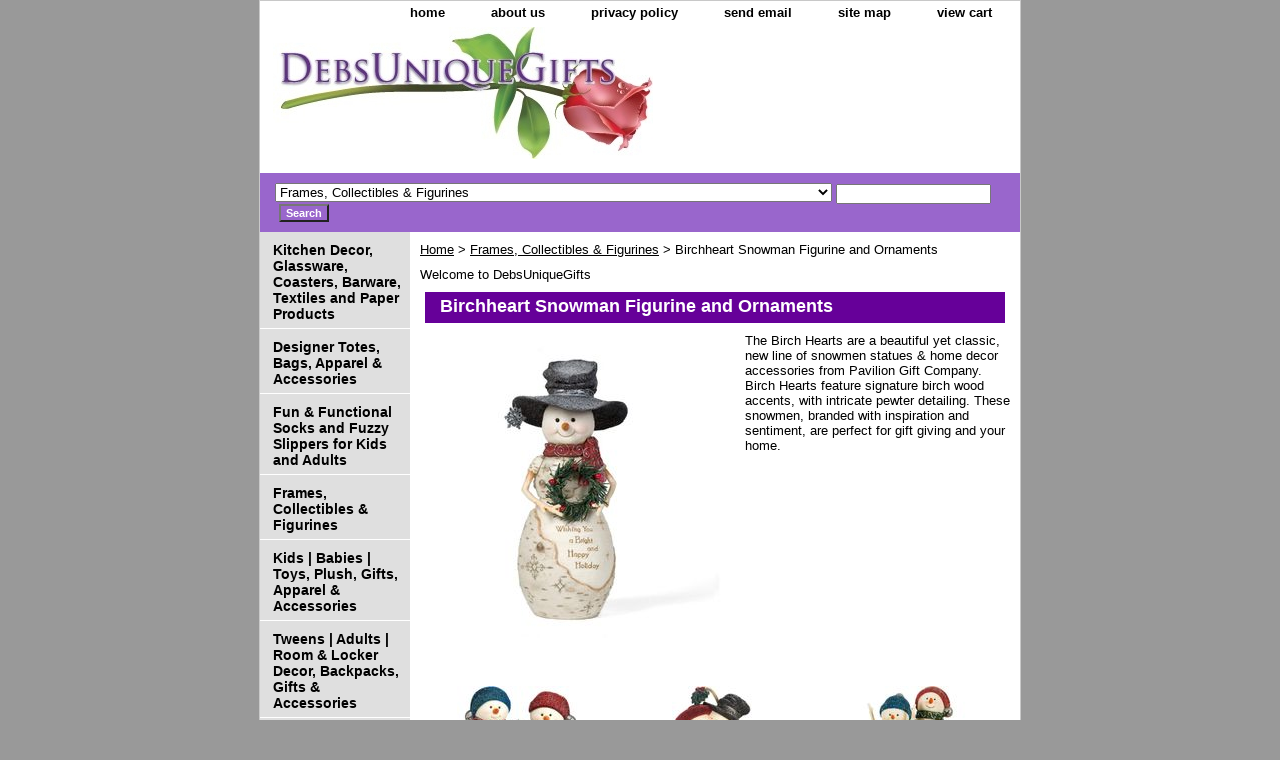

--- FILE ---
content_type: text/html
request_url: http://www.debsuniquegifts.com/bisnfiandor.html
body_size: 6994
content:
<!DOCTYPE html PUBLIC "-//W3C//DTD XHTML 1.0 Strict//EN" "http://www.w3.org/TR/xhtml1/DTD/xhtml1-strict.dtd"><html><head><title>Birchheart Snowman Figurine and Ornaments</title><meta name="Keywords" content="birchhearts, snowman, snowmen, ornaments, figurine" /><link rel="stylesheet" type="text/css" href="css-base.css" /><link rel="stylesheet" type="text/css" href="css-element.css" /><link rel="stylesheet" type="text/css" href="css-contents.css" /><link rel="stylesheet" type="text/css" href="css-edits.css" /><script src="http://www.google-analytics.com/urchin.js" type="text/javascript">
</script>
<script type="text/javascript">
_uacct = "UA-517404-1";
urchinTracker();
</script>



<SCRIPT language="JavaScript" type="text/javascript">
<!-- Yahoo! Inc.
window.ysm_customData = new Object();
window.ysm_customData.conversion = "transId=,currency=,amount=";
var ysm_accountid  = "1VHG3QTTTACDHM7R2JQDUP9ESM0";
document.write("<SCR" + "IPT language='JavaScript' type='text/javascript' " 
+ "SRC=//" + "srv3.wa.marketingsolutions.yahoo.com" + "/script/ScriptServlet" + "?aid=" + ysm_accountid 
+ "></SCR" + "IPT>");
// -->
</SCRIPT></head><body class="vertical" id="itemtype"><script type="text/javascript" id="yfc_loader" src="https://turbifycdn.com/store/migration/loader-min-1.0.34.js?q=yhst-19023546525198&ts=1768518538&p=1&h=order.store.turbify.net"></script> <div id="ys_superbar">
	   <div id="ys_cpers">
		<div id="yscp_welcome_msg"></div>
		<div id="yscp_signin_link"></div>
		<div id="yscp_myaccount_link"></div>
		<div id="yscp_signout_link"></div>
	   </div>
	   <div id="yfc_mini"></div>
	   <div class="ys_clear"></div>
	</div>
      <div id="container"><div id="header"><ul id="nav-general"><li><a href="index.html">home</a></li><li><a href="info.html">about us</a></li><li><a href="privacypolicy.html">privacy policy</a></li><li><a href="mailto:customerservice@debsuniquegifts.com">send email</a></li><li><a href="ind.html">site map</a></li><li><a href="https://order.store.turbify.net/yhst-19023546525198/cgi-bin/wg-order?yhst-19023546525198">view cart</a></li></ul><br class="clear" /><h3 id="brandmark"><a href="index.html" title="DebsUniqueGifts.com"><img src="https://s.turbifycdn.com/aah/yhst-19023546525198/show-order-1.gif" width="380" height="132" border="0" hspace="0" vspace="0" alt="DebsUniqueGifts.com" /></a></h3></div><form id="searcharea" name="searcharea" action="nsearch.html" method="GET"><fieldset><select onchange="if (typeof YSB_AUTOCOMPLETE == 'object') { YSB_AUTOCOMPLETE.controller.setSuggestCategory(event); }" name="section"><option value="">All Categories</option><option value="deglkiandba">Kitchen Decor, Glassware, Coasters, Barware, Textiles and Paper Products </option><option value="detobaac">Designer Totes, Bags, Apparel & Accessories </option><option value="plfuslforkia">Fun & Functional Socks and Fuzzy Slippers for Kids and Adults </option><option value="bobafrandnoi" selected="selected" >Frames, Collectibles & Figurines </option><option value="kitwgagipl">Kids | Babies | Toys, Plush, Gifts, Apparel & Accessories </option><option value="twadplgiac">Tweens | Adults |  Room & Locker Decor, Backpacks, Gifts & Accessories </option><option value="benacaboloso1">Spa, Relaxation, Beauty, Nail Care, Body Lotion, Soaps, Lip Balm and All Over Body Care... </option><option value="wichwispmoan">Garden Decor </option><option value="sportsmangifts">Outdoor, John Deere, Sports and Sportsman Gifts </option><option value="mepaandst">Stationary, Journals, Markers, Pens & Notes </option><option value="coit">Collegiate Items </option><option value="cewoja">Ceramic Word Jars/Banks </option><option value="lateedalaoi">La Tee Da Lamps & Fragrances  </option><option value="welcomemats">Welcome Mats </option><option value="ingi">Inspirational Gifts </option><option value="hodefuandmo">Home Decor, Furniture and More! </option></select><label for="query" class="labelfield"><input autocomplete="off" type="text" id="query" name="query" placeholder="" onkeyup="if (typeof YSB_AUTOCOMPLETE == 'object') { YSB_AUTOCOMPLETE.controller.suggest(event); }"></label><label for="searchsubmit" class="buttonlabel"><input type="submit" id="searchsubmit" class="ys_primary" value="Search" name="searchsubmit"><input type="hidden" value="yhst-19023546525198" name="vwcatalog"></label></fieldset></form>   <script type="text/javascript"> 
                    var isSafari = !!navigator.userAgent.match(/Version\/[\d\.]+.*Safari/); 
                    var isIOS = !!navigator.platform && /iPad|iPhone|iPod/.test(navigator.platform); 
                    if (isSafari && isIOS) { 
                        document.forms["searcharea"].onsubmit = function (searchAreaForm) { 
                            var elementsList = this.elements, queryString = '', url = '', action = this.action; 
                            for(var i = 0; i < elementsList.length; i++) { 
                                if (elementsList[i].name) { 
                                    if (queryString) { 
                                        queryString = queryString + "&" +  elementsList[i].name + "=" + encodeURIComponent(elementsList[i].value); 
                                    } else { 
                                        queryString = elementsList[i].name + "=" + encodeURIComponent(elementsList[i].value); 
                                    } 
                                } 
                            } 
                            if (action.indexOf("?") == -1) { 
                                action = action + "?"; 
                            } 
                            url = action + queryString; 
                            window.location.href = url; 
                            return false; 
                        } 
                    } 
                </script> 
        <div id="bodyshell"><div id="bodycontent"><div class="breadcrumbs"><a href="index.html">Home</a> &gt; <a href="bobafrandnoi.html">Frames, Collectibles & Figurines</a> &gt; Birchheart Snowman Figurine and Ornaments</div><div id="introtext">Welcome to DebsUniqueGifts</div><div id="contentarea"><div class="ys_promocategory" id="ys_promocategory" catid="bisnfiandor" categoryflag="1"></div><div><h1 id="section-contenttitle">Birchheart Snowman Figurine and Ornaments</h1><div id="caption"><span class="image-l"><a href="https://s.turbifycdn.com/aah/yhst-19023546525198/birchheart-snowman-figurine-and-ornaments-22.gif"><img src="https://s.turbifycdn.com/aah/yhst-19023546525198/birchheart-snowman-figurine-and-ornaments-23.gif" width="300" height="300" border="0" hspace="0" vspace="0" alt="Birchheart Snowman Figurine and Ornaments" title="Birchheart Snowman Figurine and Ornaments" /></a></span><div>The Birch Hearts are a beautiful yet classic, new line of snowmen statues & home decor accessories from Pavilion Gift Company. Birch Hearts feature signature birch wood accents, with intricate pewter detailing. These snowmen, branded with inspiration and sentiment, are perfect for gift giving and your home.</div></div><br clear="all" /></div><div id="contents"><table width="100%" class="vertical" id="contents-table"><tr><td width="33%" class="horizontal-seperator vertical-seperator"><a href="biloyou4mrsn.html"><img src="https://s.turbifycdn.com/aah/yhst-19023546525198/birchhearts-lovin-you-4-5-mr-mrs-snowman-kissing-28.gif" width="121" height="150" border="0" hspace="0" vspace="0" alt="Birchhearts Special Friends - 4.5&quot; Snowmen w/Snowflake" title="Birchhearts Special Friends - 4.5&quot; Snowmen w/Snowflake" /></a><div class="name"><a href="biloyou4mrsn.html" title="Birchhearts Special Friends - 4.5&quot; Snowmen w/Snowflake">Birchhearts Special Friends - 4.5" Snowmen w/Snowflake</a></div><div class="price-bold">$25.99</div><div id="ys_promoitem" itemid="biloyou4mrsn" itemcode="BH-81044"></div></td><td width="33%" class="horizontal-seperator vertical-seperator"><a href="bihe10snhowr.html"><img src="https://s.turbifycdn.com/aah/yhst-19023546525198/birch-hearts-10-5-snowman-holding-wreath-wishing-you-a-bright-and-happy-holiday-28.gif" width="86" height="150" border="0" hspace="0" vspace="0" alt="Birch Hearts Mistletoe Kiss - Mistletoe Kiss 4.5&quot; Snowcouple" title="Birch Hearts Mistletoe Kiss - Mistletoe Kiss 4.5&quot; Snowcouple" /></a><div class="name"><a href="bihe10snhowr.html" title="Birch Hearts Mistletoe Kiss - Mistletoe Kiss 4.5&quot; Snowcouple">Birch Hearts Mistletoe Kiss - Mistletoe Kiss 4.5" Snowcouple</a></div><div class="price-bold">$22.99</div><div id="ys_promoitem" itemid="bihe10snhowr" itemcode="BH-81100"></div></td><td width="33%" class="horizontal-seperator"><a href="bisnsofha4sn.html"><img src="https://s.turbifycdn.com/aah/yhst-19023546525198/birchhearts-snowmen-season-of-happiness-4-snowmen-with-banner-28.gif" width="150" height="127" border="0" hspace="0" vspace="0" alt="Birchhearts Christmas Friendly Sledding Snowman Collectible/Figurine" title="Birchhearts Christmas Friendly Sledding Snowman Collectible/Figurine" /></a><div class="name"><a href="bisnsofha4sn.html" title="Birchhearts Christmas Friendly Sledding Snowman Collectible/Figurine">Birchhearts Christmas Friendly Sledding Snowman Collectible/Figurine</a></div><div class="price-bold">$34.99</div><div id="ys_promoitem" itemid="bisnsofha4sn" itemcode="BH-81115"></div></td></tr><tr><td width="33%" class="horizontal-seperator vertical-seperator"><a href="bihjo4snor.html"><img src="https://s.turbifycdn.com/aah/yhst-19023546525198/birchhearts-holiday-joy-4-snowman-ornament-30.gif" width="55" height="149" border="0" hspace="0" vspace="0" alt="Birchhearts Baby's First Christmas - 4.5&quot; Baby Snowman Ornament" title="Birchhearts Baby's First Christmas - 4.5&quot; Baby Snowman Ornament" /></a><div class="name"><a href="bihjo4snor.html" title="Birchhearts Baby's First Christmas - 4.5&quot; Baby Snowman Ornament">Birchhearts Baby's First Christmas - 4.5" Baby Snowman Ornament</a></div><div class="price-bold">$15.99</div><div id="ys_promoitem" itemid="bihjo4snor" itemcode="BH-81039"></div></td><td width="33%" class="horizontal-seperator vertical-seperator"><a href="bifmahosp6sn.html"><img src="https://s.turbifycdn.com/aah/yhst-19023546525198/birchhearts-friends-make-the-holidays-special-6-25-snowman-with-fawns-25.gif" width="90" height="149" border="0" hspace="0" vspace="0" alt="Birchhearts &quot;Friends make the Holidays Special&quot; 6.25&quot; Snowman with Fawns" title="Birchhearts &quot;Friends make the Holidays Special&quot; 6.25&quot; Snowman with Fawns" /></a><div class="name"><a href="bifmahosp6sn.html" title="Birchhearts &quot;Friends make the Holidays Special&quot; 6.25&quot; Snowman with Fawns">Birchhearts "Friends make the Holidays Special" 6.25" Snowman with Fawns</a></div><div class="price-bold">$29.99</div><div id="ys_promoitem" itemid="bifmahosp6sn" itemcode="BH-81080"></div></td><td width="33%" class="horizontal-seperator"><a href="bi6snwichtrc.html"><img src="https://s.turbifycdn.com/aah/yhst-19023546525198/birchhearts-6-5-snowman-with-christmas-tree-close-to-your-heart-28.gif" width="52" height="149" border="0" hspace="0" vspace="0" alt="Birchhearts A Great Joy is Coming - 4&quot; Expecting Snowcouple Ornament" title="Birchhearts A Great Joy is Coming - 4&quot; Expecting Snowcouple Ornament" /></a><div class="name"><a href="bi6snwichtrc.html" title="Birchhearts A Great Joy is Coming - 4&quot; Expecting Snowcouple Ornament">Birchhearts A Great Joy is Coming - 4" Expecting Snowcouple Ornament</a></div><div class="price-bold">$21.99</div><div id="ys_promoitem" itemid="bi6snwichtrc" itemcode="BH-81102"></div></td></tr><tr><td width="33%" class="horizontal-seperator vertical-seperator"><a href="bisi4snhosn.html"><img src="https://s.turbifycdn.com/aah/yhst-19023546525198/iscream-psychedelic-collage-25409.gif" width="121" height="150" border="0" hspace="0" vspace="0" alt="BirchHearts Sisters - 4.5&quot; Snowmen holding snowflake" title="BirchHearts Sisters - 4.5&quot; Snowmen holding snowflake" /></a><div class="name"><a href="bisi4snhosn.html" title="BirchHearts Sisters - 4.5&quot; Snowmen holding snowflake">BirchHearts Sisters - 4.5" Snowmen holding snowflake</a></div><div class="price-bold">$28.99</div><div id="ys_promoitem" itemid="bisi4snhosn" itemcode="BH-81146"></div></td><td width="33%" class="horizontal-seperator vertical-seperator"><a href="bisosp6snwir.html"><img src="https://s.turbifycdn.com/aah/yhst-19023546525198/iscream-psychedelic-collage-25410.gif" width="83" height="149" border="0" hspace="0" vspace="0" alt="Birchhearts Someone Special - 6&quot; Snowman with Reindeer" title="Birchhearts Someone Special - 6&quot; Snowman with Reindeer" /></a><div class="name"><a href="bisosp6snwir.html" title="Birchhearts Someone Special - 6&quot; Snowman with Reindeer">Birchhearts Someone Special - 6" Snowman with Reindeer</a></div><div class="price-bold">$39.99</div><div id="ys_promoitem" itemid="bisosp6snwir" itemcode="BH-81183"></div></td><td width="33%" class="horizontal-seperator"><a href="bi5snfalohof.html"><img src="https://s.turbifycdn.com/aah/yhst-19023546525198/birchhearts-5-snowman-family-love-holds-a-family-close-27.gif" width="102" height="150" border="0" hspace="0" vspace="0" alt="Birchhearts 5&quot; Snowman Family - Love Holds a Family Close" title="Birchhearts 5&quot; Snowman Family - Love Holds a Family Close" /></a><div class="name"><a href="bi5snfalohof.html" title="Birchhearts 5&quot; Snowman Family - Love Holds a Family Close">Birchhearts 5" Snowman Family - Love Holds a Family Close</a></div><div class="price-bold">$35.99</div><div id="ys_promoitem" itemid="bi5snfalohof" itemcode="BH-81043"></div></td></tr><tr><td width="33%" class="horizontal-seperator vertical-seperator"><a href="bi5snwimofrb.html"><img src="https://s.turbifycdn.com/aah/yhst-19023546525198/birchhearts-5-25-snowman-with-moose-friends-brighten-the-season-28.gif" width="61" height="150" border="0" hspace="0" vspace="0" alt="Birchhearts You Hug my Heart - 5&quot; Snowman Holding Cat" title="Birchhearts You Hug my Heart - 5&quot; Snowman Holding Cat" /></a><div class="name"><a href="bi5snwimofrb.html" title="Birchhearts You Hug my Heart - 5&quot; Snowman Holding Cat">Birchhearts You Hug my Heart - 5" Snowman Holding Cat</a></div><div class="price-bold">$29.99</div><div id="ys_promoitem" itemid="bi5snwimofrb" itemcode="BH-81135"></div></td><td width="33%" class="horizontal-seperator vertical-seperator"><a href="bifrfo4snwip.html"><img src="https://s.turbifycdn.com/aah/yhst-19023546525198/iscream-psychedelic-collage-25411.gif" width="83" height="150" border="0" hspace="0" vspace="0" alt="Birchhearts Friends Forever - 4.5&quot; Snowman with Puppy" title="Birchhearts Friends Forever - 4.5&quot; Snowman with Puppy" /></a><div class="name"><a href="bifrfo4snwip.html" title="Birchhearts Friends Forever - 4.5&quot; Snowman with Puppy">Birchhearts Friends Forever - 4.5" Snowman with Puppy</a></div><div class="price-bold">$22.99</div><div id="ys_promoitem" itemid="bifrfo4snwip" itemcode="BH-81136"></div></td><td width="33%" class="horizontal-seperator"><a href="bifrprgi6snh.html"><img src="https://s.turbifycdn.com/aah/yhst-19023546525198/iscream-psychedelic-collage-25412.gif" width="85" height="150" border="0" hspace="0" vspace="0" alt="Birchhearts Friends Precious Gifts - 6&quot; Snowman holding a Broom" title="Birchhearts Friends Precious Gifts - 6&quot; Snowman holding a Broom" /></a><div class="name"><a href="bifrprgi6snh.html" title="Birchhearts Friends Precious Gifts - 6&quot; Snowman holding a Broom">Birchhearts Friends Precious Gifts - 6" Snowman holding a Broom</a></div><div class="price-bold">$32.99</div><div id="ys_promoitem" itemid="bifrprgi6snh" itemcode="BH-81186"></div></td></tr><tr><td width="33%" class="horizontal-seperator vertical-seperator"><a href="bipa4snor.html"><img src="https://s.turbifycdn.com/aah/yhst-19023546525198/iscream-psychedelic-collage-25413.gif" width="55" height="149" border="0" hspace="0" vspace="0" alt="Birchhearts Pawprints - 4&quot; Snowman Ornament" title="Birchhearts Pawprints - 4&quot; Snowman Ornament" /></a><div class="name"><a href="bipa4snor.html" title="Birchhearts Pawprints - 4&quot; Snowman Ornament">Birchhearts Pawprints - 4" Snowman Ornament</a></div><div class="price-bold">$16.99</div><div id="ys_promoitem" itemid="bipa4snor" itemcode="BH-81187"></div></td><td width="33%" class="horizontal-seperator vertical-seperator"><a href="biheme5snwis.html"><img src="https://s.turbifycdn.com/aah/yhst-19023546525198/iscream-psychedelic-collage-25414.gif" width="95" height="150" border="0" hspace="0" vspace="0" alt="Birchhearts Heartwarming Memories - 5.5&quot; Snowman with Snowballs" title="Birchhearts Heartwarming Memories - 5.5&quot; Snowman with Snowballs" /></a><div class="name"><a href="biheme5snwis.html" title="Birchhearts Heartwarming Memories - 5.5&quot; Snowman with Snowballs">Birchhearts Heartwarming Memories - 5.5" Snowman with Snowballs</a></div><div class="price-bold">$38.99</div><div id="ys_promoitem" itemid="biheme5snwis" itemcode="BH-81184"></div></td><td width="33%" class="horizontal-seperator"><a href="biau4snor.html"><img src="https://s.turbifycdn.com/aah/yhst-19023546525198/iscream-psychedelic-collage-25415.gif" width="35" height="150" border="0" hspace="0" vspace="0" alt="Birchhearts Aunt - 4&quot; Snowwoman Ornament" title="Birchhearts Aunt - 4&quot; Snowwoman Ornament" /></a><div class="name"><a href="biau4snor.html" title="Birchhearts Aunt - 4&quot; Snowwoman Ornament">Birchhearts Aunt - 4" Snowwoman Ornament</a></div><div class="price-bold">$15.99</div><div id="ys_promoitem" itemid="biau4snor" itemcode="BH-81127"></div></td></tr><tr><td width="33%" class="horizontal-seperator vertical-seperator"><a href="bida4snhobio.html"><img src="https://s.turbifycdn.com/aah/yhst-19023546525198/iscream-psychedelic-collage-25416.gif" width="32" height="150" border="0" hspace="0" vspace="0" alt="Birchhearts Daughter - 4&quot; Snowwoman Holding a Bird Ornament" title="Birchhearts Daughter - 4&quot; Snowwoman Holding a Bird Ornament" /></a><div class="name"><a href="bida4snhobio.html" title="Birchhearts Daughter - 4&quot; Snowwoman Holding a Bird Ornament">Birchhearts Daughter - 4" Snowwoman Holding a Bird Ornament</a></div><div class="price-bold">$15.99</div><div id="ys_promoitem" itemid="bida4snhobio" itemcode="BH-81120"></div></td><td width="33%" class="horizontal-seperator vertical-seperator"><a href="biletitsn6sn.html"><img src="https://s.turbifycdn.com/aah/yhst-19023546525198/iscream-psychedelic-collage-25417.gif" width="70" height="149" border="0" hspace="0" vspace="0" alt="Birchhearts Let it Snow - 6&quot; Snowman Holding Snowflakes and Cardinal" title="Birchhearts Let it Snow - 6&quot; Snowman Holding Snowflakes and Cardinal" /></a><div class="name"><a href="biletitsn6sn.html" title="Birchhearts Let it Snow - 6&quot; Snowman Holding Snowflakes and Cardinal">Birchhearts Let it Snow - 6" Snowman Holding Snowflakes and Cardinal</a></div><div class="price-bold">$32.99</div><div id="ys_promoitem" itemid="biletitsn6sn" itemcode="BH-81126"></div></td><td width="33%" class="horizontal-seperator"><a href="biba1stch4sn.html"><img src="https://s.turbifycdn.com/aah/yhst-19023546525198/birchhearts-baby-s-1st-christmas-4-5-snowbaby-in-wreath-ornament-25.gif" width="80" height="150" border="0" hspace="0" vspace="0" alt="Birchhearts Baby's 1st Christmas - 4.5&quot; Snowbaby in Wreath Ornament" title="Birchhearts Baby's 1st Christmas - 4.5&quot; Snowbaby in Wreath Ornament" /></a><div class="name"><a href="biba1stch4sn.html" title="Birchhearts Baby's 1st Christmas - 4.5&quot; Snowbaby in Wreath Ornament">Birchhearts Baby's 1st Christmas - 4.5" Snowbaby in Wreath Ornament</a></div><div class="price-bold">$15.99</div><div id="ys_promoitem" itemid="biba1stch4sn" itemcode="BH-81138"></div></td></tr><tr><td width="33%" class="horizontal-seperator vertical-seperator"><a href="bihaho5snhow.html"><img src="https://s.turbifycdn.com/aah/yhst-19023546525198/iscream-psychedelic-collage-25418.gif" width="69" height="150" border="0" hspace="0" vspace="0" alt="Birchhearts Happy Holidays - 5&quot; Snowman holding wreath" title="Birchhearts Happy Holidays - 5&quot; Snowman holding wreath" /></a><div class="name"><a href="bihaho5snhow.html" title="Birchhearts Happy Holidays - 5&quot; Snowman holding wreath">Birchhearts Happy Holidays - 5" Snowman holding wreath</a></div><div class="price-bold">$29.99</div><div id="ys_promoitem" itemid="bihaho5snhow" itemcode="BH-81141"></div></td><td width="33%" class="horizontal-seperator vertical-seperator"><a href="binu4snhobuo.html"><img src="https://s.turbifycdn.com/aah/yhst-19023546525198/iscream-psychedelic-collage-25419.gif" width="32" height="150" border="0" hspace="0" vspace="0" alt="Birchhearts Nurse - 4&quot; Snowwoman Holding a Bunny Ornament" title="Birchhearts Nurse - 4&quot; Snowwoman Holding a Bunny Ornament" /></a><div class="name"><a href="binu4snhobuo.html" title="Birchhearts Nurse - 4&quot; Snowwoman Holding a Bunny Ornament">Birchhearts Nurse - 4" Snowwoman Holding a Bunny Ornament</a></div><div class="price-bold">$15.99</div><div id="ys_promoitem" itemid="binu4snhobuo" itemcode="BH-81117"></div></td><td width="33%" class="horizontal-seperator"><a href="bicoou4snwit.html"><img src="https://s.turbifycdn.com/aah/yhst-19023546525198/iscream-psychedelic-collage-25420.gif" width="150" height="126" border="0" hspace="0" vspace="0" alt="Birchhearts Cold Outside - 4.5&quot; Snowman with Tea Light Holder" title="Birchhearts Cold Outside - 4.5&quot; Snowman with Tea Light Holder" /></a><div class="name"><a href="bicoou4snwit.html" title="Birchhearts Cold Outside - 4.5&quot; Snowman with Tea Light Holder">Birchhearts Cold Outside - 4.5" Snowman with Tea Light Holder</a></div><div class="price-bold">$29.99</div><div id="ys_promoitem" itemid="bicoou4snwit" itemcode="BH-81188"></div></td></tr><tr><td width="33%" class="horizontal-seperator vertical-seperator"><a href="bigr4snhoflo.html"><img src="https://s.turbifycdn.com/aah/yhst-19023546525198/iscream-psychedelic-collage-25421.gif" width="32" height="150" border="0" hspace="0" vspace="0" alt="Birchhearts Grandmother - 4&quot; Snowwoman Holding a Flower Ornament" title="Birchhearts Grandmother - 4&quot; Snowwoman Holding a Flower Ornament" /></a><div class="name"><a href="bigr4snhoflo.html" title="Birchhearts Grandmother - 4&quot; Snowwoman Holding a Flower Ornament">Birchhearts Grandmother - 4" Snowwoman Holding a Flower Ornament</a></div><div class="price-bold">$15.99</div><div id="ys_promoitem" itemid="bigr4snhoflo" itemcode="BH-81119"></div></td><td width="33%" class="horizontal-seperator vertical-seperator"><a href="bite4snwapbo.html"><img src="https://s.turbifycdn.com/aah/yhst-19023546525198/iscream-psychedelic-collage-25422.gif" width="34" height="149" border="0" hspace="0" vspace="0" alt="Birchhearts Teacher - 4&quot; Snowman w/ Apple &amp; Book Ornament" title="Birchhearts Teacher - 4&quot; Snowman w/ Apple &amp; Book Ornament" /></a><div class="name"><a href="bite4snwapbo.html" title="Birchhearts Teacher - 4&quot; Snowman w/ Apple &amp; Book Ornament">Birchhearts Teacher - 4" Snowman w/ Apple & Book Ornament</a></div><div class="price-bold">$15.99</div><div id="ys_promoitem" itemid="bite4snwapbo" itemcode="BH-81116"></div></td><td width="33%" class="horizontal-seperator"><a href="bisi4chsnfi.html"><img src="https://s.turbifycdn.com/aah/yhst-19023546525198/iscream-psychedelic-collage-25423.gif" width="65" height="149" border="0" hspace="0" vspace="0" alt="Birchhears Sister 4.75&quot; - Christmas Snowman Figurine" title="Birchhears Sister 4.75&quot; - Christmas Snowman Figurine" /></a><div class="name"><a href="bisi4chsnfi.html" title="Birchhears Sister 4.75&quot; - Christmas Snowman Figurine">Birchhears Sister 4.75" - Christmas Snowman Figurine</a></div><div class="price-bold">$25.99</div><div id="ys_promoitem" itemid="bisi4chsnfi" itemcode="BH-81114"></div></td></tr><tr><td width="33%" class="horizontal-seperator vertical-seperator"><a href="bimo4chsnfi.html"><img src="https://s.turbifycdn.com/aah/yhst-19023546525198/iscream-psychedelic-collage-25424.gif" width="36" height="150" border="0" hspace="0" vspace="0" alt="Birchhearts Mother 4&quot; - Christmas Snowman Figurine" title="Birchhearts Mother 4&quot; - Christmas Snowman Figurine" /></a><div class="name"><a href="bimo4chsnfi.html" title="Birchhearts Mother 4&quot; - Christmas Snowman Figurine">Birchhearts Mother 4" - Christmas Snowman Figurine</a></div><div class="price-bold">$15.99</div><div id="ys_promoitem" itemid="bimo4chsnfi" itemcode="BH-81128"></div></td><td width="33%" class="horizontal-seperator vertical-seperator"><a href="bifr5snwide.html"><img src="https://s.turbifycdn.com/aah/yhst-19023546525198/iscream-psychedelic-collage-25425.gif" width="80" height="149" border="0" hspace="0" vspace="0" alt="Birchhearts Friends - 5&quot; Snowman with Deer" title="Birchhearts Friends - 5&quot; Snowman with Deer" /></a><div class="name"><a href="bifr5snwide.html" title="Birchhearts Friends - 5&quot; Snowman with Deer">Birchhearts Friends - 5" Snowman with Deer</a></div><div class="price-bold">$29.99</div><div id="ys_promoitem" itemid="bifr5snwide" itemcode="BH-81158"></div></td><td width="33%" class="horizontal-seperator"><a href="bire4snor.html"><img src="https://s.turbifycdn.com/aah/yhst-19023546525198/iscream-psychedelic-collage-25426.gif" width="30" height="148" border="0" hspace="0" vspace="0" alt="Birchhearts Retirement - 4&quot; Snowman Ornament" title="Birchhearts Retirement - 4&quot; Snowman Ornament" /></a><div class="name"><a href="bire4snor.html" title="Birchhearts Retirement - 4&quot; Snowman Ornament">Birchhearts Retirement - 4" Snowman Ornament</a></div><div class="price-bold">$17.99</div><div id="ys_promoitem" itemid="bire4snor" itemcode="BH-81174"></div></td></tr><tr><td width="33%" class="horizontal-seperator vertical-seperator"><a href="bina4snor.html"><img src="https://s.turbifycdn.com/aah/yhst-19023546525198/iscream-psychedelic-collage-25427.gif" width="31" height="150" border="0" hspace="0" vspace="0" alt="Birchhearts Naughty - 4&quot; Snowman Ornament" title="Birchhearts Naughty - 4&quot; Snowman Ornament" /></a><div class="name"><a href="bina4snor.html" title="Birchhearts Naughty - 4&quot; Snowman Ornament">Birchhearts Naughty - 4" Snowman Ornament</a></div><div class="price-bold">$17.99</div><div id="ys_promoitem" itemid="bina4snor" itemcode="BH-81175"></div></td><td width="33%" class="horizontal-seperator vertical-seperator"><a href="bifr4snhoblo.html"><img src="https://s.turbifycdn.com/aah/yhst-19023546525198/iscream-psychedelic-collage-25428.gif" width="44" height="150" border="0" hspace="0" vspace="0" alt="Birchhearts Friend - 4.25&quot; Snowman Holding Bluebird Ornament" title="Birchhearts Friend - 4.25&quot; Snowman Holding Bluebird Ornament" /></a><div class="name"><a href="bifr4snhoblo.html" title="Birchhearts Friend - 4.25&quot; Snowman Holding Bluebird Ornament">Birchhearts Friend - 4.25" Snowman Holding Bluebird Ornament</a></div><div class="price-bold">$16.99</div><div id="ys_promoitem" itemid="bifr4snhoblo" itemcode="BH-81096"></div></td><td width="33%" class="horizontal-seperator"><a href="bisncofiourf.html"><img src="https://s.turbifycdn.com/aah/yhst-19023546525198/iscream-psychedelic-collage-25429.gif" width="50" height="149" border="0" hspace="0" vspace="0" alt="Birchhearts Snowman Couple Figurine, Our First Christmas, 4&quot;" title="Birchhearts Snowman Couple Figurine, Our First Christmas, 4&quot;" /></a><div class="name"><a href="bisncofiourf.html" title="Birchhearts Snowman Couple Figurine, Our First Christmas, 4&quot;">Birchhearts Snowman Couple Figurine, Our First Christmas, 4"</a></div><div class="price-bold">$16.99</div><div id="ys_promoitem" itemid="bisncofiourf" itemcode="BH-81103"></div></td></tr><tr><td width="33%" class="horizontal-seperator vertical-seperator"><a href="bitho6snwibe.html"><img src="https://s.turbifycdn.com/aah/yhst-19023546525198/iscream-psychedelic-collage-25430.gif" width="81" height="150" border="0" hspace="0" vspace="0" alt="Birchhearts &quot;The Holidays&quot; - 6&quot; Snowman with Bear" title="Birchhearts &quot;The Holidays&quot; - 6&quot; Snowman with Bear" /></a><div class="name"><a href="bitho6snwibe.html" title="Birchhearts &quot;The Holidays&quot; - 6&quot; Snowman with Bear">Birchhearts "The Holidays" - 6" Snowman with Bear</a></div><div class="price-bold">$28.99</div><div id="ys_promoitem" itemid="bitho6snwibe" itemcode="BH-81182"></div></td><td width="33%" class="horizontal-seperator vertical-seperator"><a href="bich7sonsnor.html"><img src="https://s.turbifycdn.com/aah/yhst-19023546525198/birchhearts-christmas-7-5-son-snowman-ornament-collectible-27.gif" width="35" height="150" border="0" hspace="0" vspace="0" alt="Birchhearts Christmas 7.5&quot; Son Snowman Ornament/Collectible" title="Birchhearts Christmas 7.5&quot; Son Snowman Ornament/Collectible" /></a><div class="name"><a href="bich7sonsnor.html" title="Birchhearts Christmas 7.5&quot; Son Snowman Ornament/Collectible">Birchhearts Christmas 7.5" Son Snowman Ornament/Collectible</a></div></td><td width="33%" class="horizontal-seperator"><a href="bien4snor.html"><img src="https://s.turbifycdn.com/aah/yhst-19023546525198/iscream-psychedelic-collage-25431.gif" width="60" height="149" border="0" hspace="0" vspace="0" alt="Birchhearts Engaged - 4&quot; Snowcouple Ornament" title="Birchhearts Engaged - 4&quot; Snowcouple Ornament" /></a><div class="name"><a href="bien4snor.html" title="Birchhearts Engaged - 4&quot; Snowcouple Ornament">Birchhearts Engaged - 4" Snowcouple Ornament</a></div></td></tr><tr><td width="33%" class="horizontal-seperator"><a href="bihforho7snh.html"><img src="https://s.turbifycdn.com/aah/yhst-19023546525198/birchhearts-home-for-the-holidays-7-5-snowman-holding-birdhouse-27.gif" width="100" height="150" border="0" hspace="0" vspace="0" alt="Birchhearts &quot;Home for the Holidays&quot; - 7.5&quot; Snowman Holding Birdhouse" title="Birchhearts &quot;Home for the Holidays&quot; - 7.5&quot; Snowman Holding Birdhouse" /></a><div class="name"><a href="bihforho7snh.html" title="Birchhearts &quot;Home for the Holidays&quot; - 7.5&quot; Snowman Holding Birdhouse">Birchhearts "Home for the Holidays" - 7.5" Snowman Holding Birdhouse</a></div></td></tr></table></div></div><div id="finaltext"><div id="ys_relatedItems"></div></div></div><div id="nav-product"><ul><li><a href="deglkiandba.html" title="Kitchen Decor, Glassware, Coasters, Barware, Textiles and Paper Products">Kitchen Decor, Glassware, Coasters, Barware, Textiles and Paper Products</a></li><li><a href="detobaac.html" title="Designer Totes, Bags, Apparel &amp; Accessories">Designer Totes, Bags, Apparel & Accessories</a></li><li><a href="plfuslforkia.html" title="Fun &amp; Functional Socks and Fuzzy Slippers for Kids and Adults">Fun & Functional Socks and Fuzzy Slippers for Kids and Adults</a></li><li><a href="bobafrandnoi.html" title="Frames, Collectibles &amp; Figurines">Frames, Collectibles & Figurines</a></li><li><a href="kitwgagipl.html" title="Kids | Babies | Toys, Plush, Gifts, Apparel &amp; Accessories">Kids | Babies | Toys, Plush, Gifts, Apparel & Accessories</a></li><li><a href="twadplgiac.html" title="Tweens | Adults |  Room &amp; Locker Decor, Backpacks, Gifts &amp; Accessories">Tweens | Adults |  Room & Locker Decor, Backpacks, Gifts & Accessories</a></li><li><a href="benacaboloso1.html" title="Spa, Relaxation, Beauty, Nail Care, Body Lotion, Soaps, Lip Balm and All Over Body Care...">Spa, Relaxation, Beauty, Nail Care, Body Lotion, Soaps, Lip Balm and All Over Body Care...</a></li><li><a href="wichwispmoan.html" title="Garden Decor">Garden Decor</a></li><li><a href="sportsmangifts.html" title="Outdoor, John Deere, Sports and Sportsman Gifts">Outdoor, John Deere, Sports and Sportsman Gifts</a></li><li><a href="mepaandst.html" title="Stationary, Journals, Markers, Pens &amp; Notes">Stationary, Journals, Markers, Pens & Notes</a></li><li><a href="coit.html" title="Collegiate Items">Collegiate Items</a></li><li><a href="cewoja.html" title="Ceramic Word Jars/Banks">Ceramic Word Jars/Banks</a></li><li><a href="lateedalaoi.html" title="La Tee Da Lamps &amp; Fragrances ">La Tee Da Lamps & Fragrances </a></li><li><a href="welcomemats.html" title="Welcome Mats">Welcome Mats</a></li><li><a href="ingi.html" title="Inspirational Gifts">Inspirational Gifts</a></li><li><a href="hodefuandmo.html" title="Home Decor, Furniture and More!">Home Decor, Furniture and More!</a></li></ul></div></div><div id="footer"><span id="footer-links"><a href="index.html">home</a> | <a href="info.html">about us</a> | <a href="privacypolicy.html">privacy policy</a> | <a href="mailto:customerservice@debsuniquegifts.com">send email</a> | <a href="ind.html">site map</a> | <a href="https://order.store.turbify.net/yhst-19023546525198/cgi-bin/wg-order?yhst-19023546525198">view cart</a></span><span id="copyright">Copyright 2006-2025 DebsUniqueGifts.com. All rights reserved.	</span></div></div></body>
<script type="text/javascript">
csell_env = 'ue1';
 var storeCheckoutDomain = 'order.store.turbify.net';
</script>

<script type="text/javascript">
  function toOSTN(node){
    if(node.hasAttributes()){
      for (const attr of node.attributes) {
        node.setAttribute(attr.name,attr.value.replace(/(us-dc1-order|us-dc2-order|order)\.(store|stores)\.([a-z0-9-]+)\.(net|com)/g, storeCheckoutDomain));
      }
    }
  };
  document.addEventListener('readystatechange', event => {
  if(typeof storeCheckoutDomain != 'undefined' && storeCheckoutDomain != "order.store.turbify.net"){
    if (event.target.readyState === "interactive") {
      fromOSYN = document.getElementsByTagName('form');
        for (let i = 0; i < fromOSYN.length; i++) {
          toOSTN(fromOSYN[i]);
        }
      }
    }
  });
</script>
<script type="text/javascript">
// Begin Store Generated Code
 </script> <script type="text/javascript" src="https://s.turbifycdn.com/lq/ult/ylc_1.9.js" ></script> <script type="text/javascript" src="https://s.turbifycdn.com/ae/lib/smbiz/store/csell/beacon-a9518fc6e4.js" >
</script>
<script type="text/javascript">
// Begin Store Generated Code
 csell_page_data = {}; csell_page_rec_data = []; ts='TOK_STORE_ID';
</script>
<script type="text/javascript">
// Begin Store Generated Code
function csell_GLOBAL_INIT_TAG() { var csell_token_map = {}; csell_token_map['TOK_SPACEID'] = '2022276099'; csell_token_map['TOK_URL'] = ''; csell_token_map['TOK_STORE_ID'] = 'yhst-19023546525198'; csell_token_map['TOK_ITEM_ID_LIST'] = 'bisnfiandor'; csell_token_map['TOK_ORDER_HOST'] = 'order.store.turbify.net'; csell_token_map['TOK_BEACON_TYPE'] = 'prod'; csell_token_map['TOK_RAND_KEY'] = 't'; csell_token_map['TOK_IS_ORDERABLE'] = '2';  c = csell_page_data; var x = (typeof storeCheckoutDomain == 'string')?storeCheckoutDomain:'order.store.turbify.net'; var t = csell_token_map; c['s'] = t['TOK_SPACEID']; c['url'] = t['TOK_URL']; c['si'] = t[ts]; c['ii'] = t['TOK_ITEM_ID_LIST']; c['bt'] = t['TOK_BEACON_TYPE']; c['rnd'] = t['TOK_RAND_KEY']; c['io'] = t['TOK_IS_ORDERABLE']; YStore.addItemUrl = 'http%s://'+x+'/'+t[ts]+'/ymix/MetaController.html?eventName.addEvent&cartDS.shoppingcart_ROW0_m_orderItemVector_ROW0_m_itemId=%s&cartDS.shoppingcart_ROW0_m_orderItemVector_ROW0_m_quantity=1&ysco_key_cs_item=1&sectionId=ysco.cart&ysco_key_store_id='+t[ts]; } 
</script>
<script type="text/javascript">
// Begin Store Generated Code
function csell_REC_VIEW_TAG() {  var env = (typeof csell_env == 'string')?csell_env:'prod'; var p = csell_page_data; var a = '/sid='+p['si']+'/io='+p['io']+'/ii='+p['ii']+'/bt='+p['bt']+'-view'+'/en='+env; var r=Math.random(); YStore.CrossSellBeacon.renderBeaconWithRecData(p['url']+'/p/s='+p['s']+'/'+p['rnd']+'='+r+a); } 
</script>
<script type="text/javascript">
// Begin Store Generated Code
var csell_token_map = {}; csell_token_map['TOK_PAGE'] = 'p'; csell_token_map['TOK_CURR_SYM'] = '$'; csell_token_map['TOK_WS_URL'] = 'https://yhst-19023546525198.csell.store.turbify.net/cs/recommend?itemids=bisnfiandor&location=p'; csell_token_map['TOK_SHOW_CS_RECS'] = 'true';  var t = csell_token_map; csell_GLOBAL_INIT_TAG(); YStore.page = t['TOK_PAGE']; YStore.currencySymbol = t['TOK_CURR_SYM']; YStore.crossSellUrl = t['TOK_WS_URL']; YStore.showCSRecs = t['TOK_SHOW_CS_RECS']; </script> <script type="text/javascript" src="https://s.turbifycdn.com/ae/store/secure/recs-1.3.2.2.js" ></script> <script type="text/javascript" >
</script>
</html>
<!-- html106.prod.store.e1a.lumsb.com Thu Jan 29 10:29:45 PST 2026 -->
